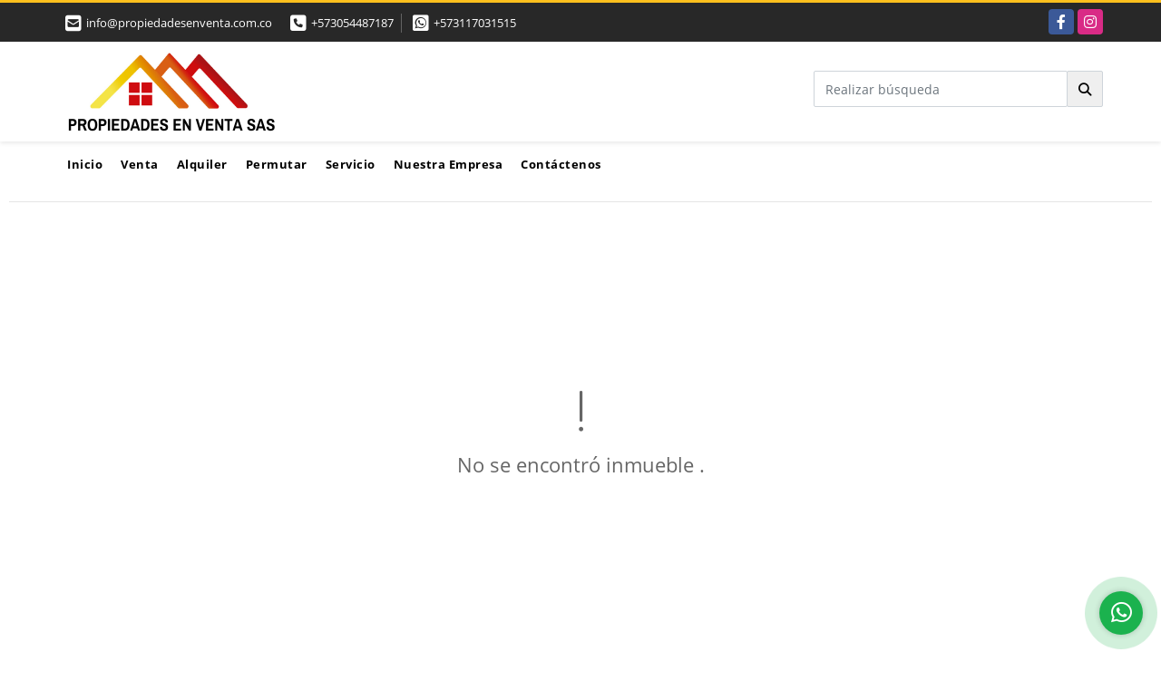

--- FILE ---
content_type: text/html; charset=UTF-8
request_url: https://propiedadesenventa.com.co/casa-campestre-venta-el-salado-envigado/5358818
body_size: 10140
content:
<!DOCTYPE html>
<html lang="es">
    <head>
        <meta charset="utf-8">
        <meta name="viewport" content="width=device-width, initial-scale=1.0, user-scalable=no">
        <meta name="author" content="Wasi.co">
        <meta name="description" content="Casa con &amp;aacute;rea de 350 m2 construidos y 1.790 m2 de terreno, cuenta en su interior con 5 alcobas, 5 closets, 3 Vestier,&amp;nbsp;6 ba&amp;ntilde;os, cocina abiert">
        <meta name="Keywords" content="Propiedades en Colombia Antioquia El Retiro, casas, apartamentos, lotes y fincas para la venta y alquiler en Colombia Antioquia El Retiro">
        <meta name="Language" content="Spanish">
        <meta name="Designer" content="www.wasi.co">
        <meta name="distribution" content="Global">
        <meta name="Robots" content="INDEX,FOLLOW">
        <meta name="csrf-token" content="Bck0M3irbNOA5FxIuGnx2qL2kqnCti1nd0LEJmKe">

        <title>Casa Campestre Sector el Salado en Envigado - $2.735.000.000 COP</title>

        <!-- og tags -->
        <meta property="og:description" content="Casa con &amp;aacute;rea de 350 m2 construidos y 1.790 m2 de terreno, cuenta en su interior con 5 alcobas, 5 closets, 3 Vestier,&amp;nbsp;6 ba&amp;ntilde;os, cocina abiert" />
        <meta property="og:title" content="Casa Campestre Sector el Salado en Envigado - $2.735.000.000 COP" />
        <meta property="og:type" content="website" />
        <meta property="og:url" content="https://propiedadesenventa.com.co/casa-campestre-venta-el-salado-envigado/5358818" />
        <meta property="og:image" content="https://images.wasi.co/inmuebles/b253063420220715021036.jpeg" />
        <meta property="og:image:width" content="300" />
        <meta property="og:image:height" content="225" />
        <meta property="og:site_name" content="propiedadesenventa.com.co" />

        <!-- og tags google+ -->
        <meta itemprop="description" content="Casa con &amp;aacute;rea de 350 m2 construidos y 1.790 m2 de terreno, cuenta en su interior con 5 alcobas, 5 closets, 3 Vestier,&amp;nbsp;6 ba&amp;ntilde;os, cocina abiert">

        <!-- og tags twitter-->
        <meta name="twitter:card" value="Casa con &amp;aacute;rea de 350 m2 construidos y 1.790 m2 de terreno, cuenta en su interior con 5 alcobas, 5 closets, 3 Vestier,&amp;nbsp;6 ba&amp;ntilde;os, cocina abiert">

                    <link href="https://images.wasi.co/inmuebles/b253063420220715021036.jpeg" rel="image_src"/>
        
        <link rel="shortcut icon" href="https://images.wasi.co/empresas/f20190105035640.png" />
        <!-- ------------ Main Style ------------ -->
                    <link href="https://propiedadesenventa.com.co/css/v1/pro10/style.min.css?v11769230147" async rel="stylesheet" type="text/css"/>
            <link href="https://propiedadesenventa.com.co/css/v1/pro10/fonts.min.css?v11769230147" async rel="stylesheet" type="text/css"/>
                                          <link href="https://propiedadesenventa.com.co/css/v1/pro10/skins/amarillo.min.css?v11769230147" async rel="stylesheet" type="text/css"/>
                                          <!--skin colors-->
        <!--<link href="css/skin/{color}.min.css" rel="stylesheet" type="text/css"/>-->
        <!--<link rel="stylesheet" href="https://cdn.jsdelivr.net/npm/bootstrap-select@1.14.0-beta3/dist/css/bootstrap-select.min.css">-->

                                        <script src="https://www.google.com/recaptcha/api.js?hl=es" async defer></script>
    </head>
    <body>
            <section id="topBar">
    <div class="container-fluid">
        <div class="area-bar auto_margin">
            <div class="row">
                <div class="col-md-7 hi">
                    <div class="contact_info">
                        <ul>
                            <a href="mailto:&#105;&#110;&#102;&#111;&#64;&#112;&#114;&#111;&#112;&#105;&#101;&#100;&#97;&#100;&#101;&#115;&#101;&#110;&#118;&#101;&#110;&#116;&#97;&#46;&#99;&#111;&#109;&#46;&#99;&#111;" class="notranslate"><li class="mail"><i class="fas fa-envelope-square" aria-hidden="true"></i> <span>&#105;&#110;&#102;&#111;&#64;&#112;&#114;&#111;&#112;&#105;&#101;&#100;&#97;&#100;&#101;&#115;&#101;&#110;&#118;&#101;&#110;&#116;&#97;&#46;&#99;&#111;&#109;&#46;&#99;&#111;</span></li></a>
                                                            <li class="phone"><i class="fas fa-phone-square" aria-hidden="true"></i> <span><a href="tel:+573054487187">+573054487187</a></span></li>
                                                                                        <li class="phone"><i class="fab fa-whatsapp-square" aria-hidden="true"></i> <span><a href="tel:+573117031515">+573117031515</a></span></li>
                                                    </ul>
                    </div>
                </div>
                <div class="col-md-5 align-self-center text-right" >
                    <div class="global-social">
                        <div class="google_lang" >
                            <div id="google_translate_element"></div>
                        </div>
                        <div class="areasRedes">
                            <ul class="follow">
                                                                    <li><a href="https://www.facebook.com/propiedadesenventasas/" target="_blank" data-follow="facebook" title="facebook"><span>Facebook</span></a></li>
                                                                                                                                    <li><a href="https://www.instagram.com/propenventa/" target="_blank" data-follow="instagram" title="instagram"><span>Instagram</span></a></li>
                                                                                                                                                            </ul>
                        </div>
                    </div>
                </div>
            </div>
        </div>
    </div>
</section>

    <header>
    <div class="container-fluid">
        <div class="area-header auto_margin">
            <div class="row">
                <div class="col-lg-2 col-md-3">
                    <div class="logo">
                        <a href="https://propiedadesenventa.com.co"><img src="https://images.wasi.co/empresas/b20200211100150.png"  data-2x="https://images.wasi.co/empresas/2xb20200211100150.png" onerror="this.src='https://images.wasi.co/empresas/b20200211100150.png'" width="250" class="img-retina center-block" title="Logo empresa" alt="propiedades en venta sas"></a>
                    </div>
                </div>
                <div class="align-self-center text-right col-lg-10 col-md-9">
                    <div class=" hidden-md-down" style="display: inline-block">
                        <form method="GET" action="https://propiedadesenventa.com.co/s" accept-charset="UTF-8" onSubmit="$(&#039;button[type=&quot;submit&quot;]&#039;).attr(&quot;disabled&quot;,&quot;disabled&quot;);">
                        <table cellpadding="0" cellspacing="0" border="0">
                            <tbody>
                            <tr>
                                <td style="min-width: 280px;"><input type="text" class="form-control" aria-label="" placeholder="Realizar búsqueda" value="" name="match"></td>
                                <td><button class="btn btn-search" type="submit"><i class="fa fa-search"></i></button></td>
                            </tr>
                            </tbody>
                        </table>
                        </form>
                    </div>
                </div>
            </div>
        </div>
    </div>
</header>
<nav class="topMenu">
    <div class="flat-mega-menu auto_margin">
        <ul id="idrop" class="mcollapse changer">
            <li><a href="https://propiedadesenventa.com.co" >Inicio</a></li>
                                                    <li><a href="https://propiedadesenventa.com.co/s/venta">Venta</a>
                    <ul class="drop-down one-column hover-fade">
                                                                                    <li><a href="https://propiedadesenventa.com.co/s/apartaestudio/venta?id_property_type=14&amp;business_type%5B0%5D=for_sale">Apartaestudio (23)</a></li>
                                                                                                                <li><a href="https://propiedadesenventa.com.co/s/apartamento/venta?id_property_type=2&amp;business_type%5B0%5D=for_sale">Apartamento (238)</a></li>
                                                                                                                <li><a href="https://propiedadesenventa.com.co/s/bodega/venta?id_property_type=8&amp;business_type%5B0%5D=for_sale">Bodega (3)</a></li>
                                                                                                                                                                    <li><a href="https://propiedadesenventa.com.co/s/cabana/venta?id_property_type=28&amp;business_type%5B0%5D=for_sale">Cabaña (4)</a></li>
                                                                                                                                                                    <li><a href="https://propiedadesenventa.com.co/s/casa/venta?id_property_type=1&amp;business_type%5B0%5D=for_sale">Casa (81)</a></li>
                                                                                                                <li><a href="https://propiedadesenventa.com.co/s/casa-campestre/venta?id_property_type=11&amp;business_type%5B0%5D=for_sale">Casa Campestre (202)</a></li>
                                                                                                                <li><a href="https://propiedadesenventa.com.co/s/casa-de-playa/venta?id_property_type=24&amp;business_type%5B0%5D=for_sale">Casa de Playa (1)</a></li>
                                                                                                                <li><a href="https://propiedadesenventa.com.co/s/chalet/venta?id_property_type=10&amp;business_type%5B0%5D=for_sale">Chalet (1)</a></li>
                                                                                                                                                                    <li><a href="https://propiedadesenventa.com.co/s/consultorio/venta?id_property_type=15&amp;business_type%5B0%5D=for_sale">Consultorio (1)</a></li>
                                                                                                                                                                    <li><a href="https://propiedadesenventa.com.co/s/duplex/venta?id_property_type=20&amp;business_type%5B0%5D=for_sale">Dúplex (1)</a></li>
                                                                                                                <li><a href="https://propiedadesenventa.com.co/s/edificio/venta?id_property_type=16&amp;business_type%5B0%5D=for_sale">Edificio (2)</a></li>
                                                                                                                <li><a href="https://propiedadesenventa.com.co/s/finca/venta?id_property_type=7&amp;business_type%5B0%5D=for_sale">Finca (48)</a></li>
                                                                                                                <li><a href="https://propiedadesenventa.com.co/s/finca-hoteles/venta?id_property_type=13&amp;business_type%5B0%5D=for_sale">Finca - Hoteles (2)</a></li>
                                                                                                                                                                                                                        <li><a href="https://propiedadesenventa.com.co/s/hostal/venta?id_property_type=18&amp;business_type%5B0%5D=for_sale">Hostal (1)</a></li>
                                                                                                                <li><a href="https://propiedadesenventa.com.co/s/hoteles/venta?id_property_type=12&amp;business_type%5B0%5D=for_sale">Hoteles (2)</a></li>
                                                                                                                                                                    <li><a href="https://propiedadesenventa.com.co/s/local/venta?id_property_type=3&amp;business_type%5B0%5D=for_sale">Local (11)</a></li>
                                                                                                                <li><a href="https://propiedadesenventa.com.co/s/lote-terreno/venta?id_property_type=5&amp;business_type%5B0%5D=for_sale">Lote / Terreno (785)</a></li>
                                                                                                                <li><a href="https://propiedadesenventa.com.co/s/lote-comercial/venta?id_property_type=6&amp;business_type%5B0%5D=for_sale">Lote Comercial (4)</a></li>
                                                                                                                                                                                                                        <li><a href="https://propiedadesenventa.com.co/s/oficina/venta?id_property_type=4&amp;business_type%5B0%5D=for_sale">Oficina (4)</a></li>
                                                                                                                <li><a href="https://propiedadesenventa.com.co/s/penthouse/venta?id_property_type=21&amp;business_type%5B0%5D=for_sale">Penthouse (3)</a></li>
                                                                                                                                                                                                                        <li><a href="https://propiedadesenventa.com.co/s/terreno/venta?id_property_type=32&amp;business_type%5B0%5D=for_sale">Terreno (1)</a></li>
                                                                        </ul>
                </li>
                                                                <li><a href="https://propiedadesenventa.com.co/s/alquiler">Alquiler</a>
                    <ul class="drop-down one-column hover-fade">
                                                                                    <li><a href="https://propiedadesenventa.com.co/s/apartaestudio/alquiler?id_property_type=14&amp;business_type%5B0%5D=for_rent">Apartaestudio (8)</a></li>
                                                                                                                <li><a href="https://propiedadesenventa.com.co/s/apartamento/alquiler?id_property_type=2&amp;business_type%5B0%5D=for_rent">Apartamento (21)</a></li>
                                                                                                                <li><a href="https://propiedadesenventa.com.co/s/bodega/alquiler?id_property_type=8&amp;business_type%5B0%5D=for_rent">Bodega (1)</a></li>
                                                                                                                                                                    <li><a href="https://propiedadesenventa.com.co/s/cabana/alquiler?id_property_type=28&amp;business_type%5B0%5D=for_rent">Cabaña (1)</a></li>
                                                                                                                                                                    <li><a href="https://propiedadesenventa.com.co/s/casa/alquiler?id_property_type=1&amp;business_type%5B0%5D=for_rent">Casa (7)</a></li>
                                                                                                                <li><a href="https://propiedadesenventa.com.co/s/casa-campestre/alquiler?id_property_type=11&amp;business_type%5B0%5D=for_rent">Casa Campestre (24)</a></li>
                                                                                                                                                                                                                                                                                                                                                                                                                                                                                            <li><a href="https://propiedadesenventa.com.co/s/finca/alquiler?id_property_type=7&amp;business_type%5B0%5D=for_rent">Finca (1)</a></li>
                                                                                                                                                                                                                                                                                                                                                                                                                                                                                                                                                                                                                                                                                                            <li><a href="https://propiedadesenventa.com.co/s/oficina/alquiler?id_property_type=4&amp;business_type%5B0%5D=for_rent">Oficina (1)</a></li>
                                                                                                                                                                                                                                                                                        </ul>
                </li>
                                                                <li><a href="https://propiedadesenventa.com.co/s/permutar">Permutar</a>
                    <ul class="drop-down one-column hover-fade">
                                                                                                                                                                                                                                                                                                                                                                                                                                                                <li><a href="https://propiedadesenventa.com.co/s/casa-campestre/permutar?id_property_type=11&amp;business_type%5B0%5D=for_transfer">Casa Campestre (1)</a></li>
                                                                                                                                                                                                                                                                                                                                                                                                                                                                                                                                                                                                                                                                                                                                                                                                                                                                                                                                                                                                                                                                                                                                                                                                                                                                                                                                                                        </ul>
                </li>
                                                    <li><a href="https://propiedadesenventa.com.co/main-servicios.htm" >Servicio</a></li>
                                                                                                    <li><a href="https://propiedadesenventa.com.co/main-contenido-cat-2.htm" >Nuestra Empresa</a></li>
                        <li><a href="https://propiedadesenventa.com.co/main-contactenos.htm" >Contáctenos</a></li>
        </ul>
    </div>
</nav>
<div id="mobile" style="position: relative;">
    <div class="mobile_search hidden-lg-up">
        <a href="#" class="show_hide"><i class="fas fa-search"></i></a>
    </div>
</div>

<!--mobile search-->
<div class="slidingSearch">
    <form method="GET" action="https://propiedadesenventa.com.co/s" accept-charset="UTF-8" onSubmit="$(&#039;input[type=&quot;submit&quot;]&#039;).attr(&quot;disabled&quot;,&quot;disabled&quot;);" class="full-width">
    <div class="input-group">
        <input type="text" class="form-control" aria-label="" placeholder="Realizar búsqueda" value="" name="match">
        <div class="input-group-append">
            <input class="btn input-group-text" type="submit" value="Buscar">
        </div>
    </div>
    </form>
</div>
<!--end -->

                <div class="col-12" id="app">
            <hr>
        </div>
        <section>
            <div class="area-content ">
                <!-- mensage-->
                <div class="msg_empty">
                    <div class="text">
                        <i class="far fa-exclamation"></i>
                        <p> No se encontró inmueble .</p>
                    </div>
                </div>
                <!-- end mensage-->
            </div>
        </section>
        <div class="col-12">
            <hr>
        </div>
        <div class="home-main auto_margin mt-4 mb-4">
            <section class="mt-5 mb-5">
    <div class="areaFeatured">
        <div class="head">
            <h2>
                                                                                                                        INMUEBLES <STRONG>DESTACADOS</STRONG>
                                        
            <div class="tt-sqr"><span class="square"></span></div>
        </div>
        <p class="height_10"></p>
            <div class="areaDestacados">
                <div class="list_Propiedades">
                    <div class="owl-proyectos owl-carousel owl-theme">
                                                    <div class="item">
    <figure>
                <a href="https://propiedadesenventa.com.co/casa-campestre-venta-la-fe-el-retiro/4784978" class="fill">
            <img src="https://image.wasi.co/[base64]" onerror="this.src='https://image.wasi.co/[base64]';" class="fill-box img-fluid" alt="hermosa casa sector fizebat">
        </a>
    </figure>
    <div class="body">
        <p class="tipo">CASA CAMPESTRE | VENTA</p>
        <div class="title">
            <h2><a class="t8-ellipsis" href="https://propiedadesenventa.com.co/casa-campestre-venta-la-fe-el-retiro/4784978">HERMOSA CASA   SECTOR  FIZEBAT </a></h2>
        </div>
        <p class="ubicacion">El Retiro, Antioquia</p>
    </div>
    <hr>
    <div class="foot">
        <div class="td"><i class="fal fa-bed"></i> <span class="num">3 Alcoba  </span></div>
                    <div class="td"><i class="fal fa-car"></i> <span class="num">3 Garaje </span></div>
                <div class="td"><i class="fal fa-shower"></i> <span class="num">3 Baño(s) </span></div>
    </div>
    <hr>
                <div class="areaPrecio_2">
            <p >$7.000.000.000 <strong>COP | Venta</strong></p>
            <p >$30.000.000 <strong>COP | Alquiler</strong></p>
        </div>
    </div>
                                                    <div class="item">
    <figure>
                <a href="https://propiedadesenventa.com.co/casa-campestre-venta-vereda-los-papayos-olaya/9731363" class="fill">
            <img src="https://image.wasi.co/[base64]" onerror="this.src='https://image.wasi.co/[base64]';" class="fill-box img-fluid" alt="casa campestre en venta yo arriendo vereda los papayos olaya">
        </a>
    </figure>
    <div class="body">
        <p class="tipo">CASA CAMPESTRE | VENTA</p>
        <div class="title">
            <h2><a class="t8-ellipsis" href="https://propiedadesenventa.com.co/casa-campestre-venta-vereda-los-papayos-olaya/9731363">CASA CAMPESTRE EN VENTA Y/O ARRIENDO, VEREDA LOS PAPAYOS , OLAYA </a></h2>
        </div>
        <p class="ubicacion">Olaya, Antioquia</p>
    </div>
    <hr>
    <div class="foot">
        <div class="td"><i class="fal fa-bed"></i> <span class="num">4 Alcoba  </span></div>
                <div class="td"><i class="fal fa-shower"></i> <span class="num">4 Baño(s) </span></div>
    </div>
    <hr>
                <div class="areaPrecio_2">
            <p >$850.000.000 <strong>COP | Venta</strong></p>
            <p >$3.200.000 <strong>COP | Alquiler</strong></p>
        </div>
    </div>
                                                    <div class="item">
    <figure>
                <a href="https://propiedadesenventa.com.co/apartamento-venta-sabaneta/9709906" class="fill">
            <img src="https://image.wasi.co/[base64]" onerror="this.src='https://image.wasi.co/[base64]';" class="fill-box img-fluid" alt="apartamento en venta sector prados de sabaneta sabaneta">
        </a>
    </figure>
    <div class="body">
        <p class="tipo">APARTAMENTO | VENTA</p>
        <div class="title">
            <h2><a class="t8-ellipsis" href="https://propiedadesenventa.com.co/apartamento-venta-sabaneta/9709906">APARTAMENTO EN VENTA, SECTOR PRADOS DE SABANETA, SABANETA</a></h2>
        </div>
        <p class="ubicacion">Sabaneta, Antioquia</p>
    </div>
    <hr>
    <div class="foot">
        <div class="td"><i class="fal fa-bed"></i> <span class="num">3 Alcoba  </span></div>
                    <div class="td"><i class="fal fa-car"></i> <span class="num">1 Garaje </span></div>
                <div class="td"><i class="fal fa-shower"></i> <span class="num">2 Baño(s) </span></div>
    </div>
    <hr>
                            <div class="areaPrecio">
                <p class="precio">$555.000.000 <small>COP</small></p>
            </div>
                    </div>
                                                    <div class="item">
    <figure>
                <a href="https://propiedadesenventa.com.co/local-venta-la-fe-el-retiro/9726829" class="fill">
            <img src="https://image.wasi.co/[base64]" onerror="this.src='https://image.wasi.co/[base64]';" class="fill-box img-fluid" alt="local comercial en venta en centro comercial la fe el retiro">
        </a>
    </figure>
    <div class="body">
        <p class="tipo">LOCAL | VENTA</p>
        <div class="title">
            <h2><a class="t8-ellipsis" href="https://propiedadesenventa.com.co/local-venta-la-fe-el-retiro/9726829">LOCAL COMERCIAL EN VENTA, EN CENTRO COMERCIAL, LA FE, EL RETIRO </a></h2>
        </div>
        <p class="ubicacion">El Retiro, Antioquia</p>
    </div>
    <hr>
    <div class="foot">
        <div class="td"><i class="fal fa-bed"></i> <span class="num">0 Alcoba  </span></div>
                <div class="td"><i class="fal fa-shower"></i> <span class="num">0 Baño(s) </span></div>
    </div>
    <hr>
                            <div class="areaPrecio">
                <p class="precio">$370.000.000 <small>COP</small></p>
            </div>
                    </div>
                                                    <div class="item">
    <figure>
                <a href="https://propiedadesenventa.com.co/local-venta-la-fe-el-retiro/7394147" class="fill">
            <img src="https://image.wasi.co/[base64]" onerror="this.src='https://image.wasi.co/[base64]';" class="fill-box img-fluid" alt="local comercial en venta sector la fe el retiro">
        </a>
    </figure>
    <div class="body">
        <p class="tipo">LOCAL | VENTA</p>
        <div class="title">
            <h2><a class="t8-ellipsis" href="https://propiedadesenventa.com.co/local-venta-la-fe-el-retiro/7394147">LOCAL COMERCIAL EN VENTA, SECTOR LA FE, EL RETIRO</a></h2>
        </div>
        <p class="ubicacion">El Retiro, Antioquia</p>
    </div>
    <hr>
    <div class="foot">
        <div class="td"><i class="fal fa-bed"></i> <span class="num">0 Alcoba  </span></div>
                <div class="td"><i class="fal fa-shower"></i> <span class="num">1 Baño(s) </span></div>
    </div>
    <hr>
                            <div class="areaPrecio">
                <p class="precio">$850.000.000 <small>COP</small></p>
            </div>
                    </div>
                                                    <div class="item">
    <figure>
                <a href="https://propiedadesenventa.com.co/lote-terreno-venta-rancherias-rionegro/9734370" class="fill">
            <img src="https://image.wasi.co/[base64]" onerror="this.src='https://image.wasi.co/[base64]';" class="fill-box img-fluid" alt="lote en venta en sajonia rionegro entorno natural">
        </a>
    </figure>
    <div class="body">
        <p class="tipo">LOTE / TERRENO | VENTA</p>
        <div class="title">
            <h2><a class="t8-ellipsis" href="https://propiedadesenventa.com.co/lote-terreno-venta-rancherias-rionegro/9734370">LOTE EN VENTA EN SAJONIA, RIONEGRO – ENTORNO NATURAL</a></h2>
        </div>
        <p class="ubicacion">Rionegro, Antioquia</p>
    </div>
    <hr>
    <div class="foot">
        <div class="td"><i class="fal fa-bed"></i> <span class="num">0 Alcoba  </span></div>
                <div class="td"><i class="fal fa-shower"></i> <span class="num">0 Baño(s) </span></div>
    </div>
    <hr>
                            <div class="areaPrecio">
                <p class="precio">$950.000.000 <small>COP</small></p>
            </div>
                    </div>
                                                    <div class="item">
    <figure>
                <a href="https://propiedadesenventa.com.co/casa-campestre-venta-sajonia-rionegro/9727129" class="fill">
            <img src="https://image.wasi.co/[base64]" onerror="this.src='https://image.wasi.co/[base64]';" class="fill-box img-fluid" alt="casa campestre en venta yo arriendo sector sajonia rionegro">
        </a>
    </figure>
    <div class="body">
        <p class="tipo">CASA CAMPESTRE | VENTA</p>
        <div class="title">
            <h2><a class="t8-ellipsis" href="https://propiedadesenventa.com.co/casa-campestre-venta-sajonia-rionegro/9727129">CASA CAMPESTRE EN VENTA Y/O ARRIENDO, SECTOR SAJONIA, RIONEGRO </a></h2>
        </div>
        <p class="ubicacion">Rionegro, Antioquia</p>
    </div>
    <hr>
    <div class="foot">
        <div class="td"><i class="fal fa-bed"></i> <span class="num">4 Alcoba  </span></div>
                    <div class="td"><i class="fal fa-car"></i> <span class="num">3 Garaje </span></div>
                <div class="td"><i class="fal fa-shower"></i> <span class="num">4 Baño(s) </span></div>
    </div>
    <hr>
                <div class="areaPrecio_2">
            <p >$2.950.000.000 <strong>COP | Venta</strong></p>
            <p >$16.000.000 <strong>COP | Alquiler</strong></p>
        </div>
    </div>
                                                    <div class="item">
    <figure>
                <a href="https://propiedadesenventa.com.co/casa-campestre-alquiler-la-convencion-vivero-rendon-rionegro/9734493" class="fill">
            <img src="https://image.wasi.co/[base64]" onerror="this.src='https://image.wasi.co/[base64]';" class="fill-box img-fluid" alt="casa campestre en arriendo sector la convencion rionegro">
        </a>
    </figure>
    <div class="body">
        <p class="tipo">CASA CAMPESTRE | ALQUILER</p>
        <div class="title">
            <h2><a class="t8-ellipsis" href="https://propiedadesenventa.com.co/casa-campestre-alquiler-la-convencion-vivero-rendon-rionegro/9734493">CASA CAMPESTRE EN ARRIENDO, SECTOR LA CONVENCION, RIONEGRO</a></h2>
        </div>
        <p class="ubicacion">Rionegro, Antioquia</p>
    </div>
    <hr>
    <div class="foot">
        <div class="td"><i class="fal fa-bed"></i> <span class="num">3 Alcoba  </span></div>
                <div class="td"><i class="fal fa-shower"></i> <span class="num">4 Baño(s) </span></div>
    </div>
    <hr>
                                    <div class="areaPrecio">
                <p class="precio">$9.500.000 <small>COP</small></p>
            </div>
            </div>
                                                    <div class="item">
    <figure>
                <a href="https://propiedadesenventa.com.co/apartamento-venta-barro-blanco-rionegro/9734551" class="fill">
            <img src="https://image.wasi.co/[base64]" onerror="this.src='https://image.wasi.co/[base64]';" class="fill-box img-fluid" alt="apartamento en venta sector barro blanco rionegro">
        </a>
    </figure>
    <div class="body">
        <p class="tipo">APARTAMENTO | VENTA</p>
        <div class="title">
            <h2><a class="t8-ellipsis" href="https://propiedadesenventa.com.co/apartamento-venta-barro-blanco-rionegro/9734551">APARTAMENTO EN VENTA SECTOR BARRO BLANCO, RIONEGRO </a></h2>
        </div>
        <p class="ubicacion">Rionegro, Antioquia</p>
    </div>
    <hr>
    <div class="foot">
        <div class="td"><i class="fal fa-bed"></i> <span class="num">2 Alcoba  </span></div>
                    <div class="td"><i class="fal fa-car"></i> <span class="num">1 Garaje </span></div>
                <div class="td"><i class="fal fa-shower"></i> <span class="num">2 Baño(s) </span></div>
    </div>
    <hr>
                            <div class="areaPrecio">
                <p class="precio">$590.000.000 <small>COP</small></p>
            </div>
                    </div>
                                                    <div class="item">
    <figure>
                <a href="https://propiedadesenventa.com.co/casa-campestre-venta-puente-iglesias-fredonia/9737474" class="fill">
            <img src="https://image.wasi.co/[base64]" onerror="this.src='https://image.wasi.co/[base64]';" class="fill-box img-fluid" alt="casa campestre en venta sector mirador el calvario fredonia">
        </a>
    </figure>
    <div class="body">
        <p class="tipo">CASA CAMPESTRE | VENTA</p>
        <div class="title">
            <h2><a class="t8-ellipsis" href="https://propiedadesenventa.com.co/casa-campestre-venta-puente-iglesias-fredonia/9737474">CASA CAMPESTRE EN VENTA, SECTOR MIRADOR EL CALVARIO, FREDONIA </a></h2>
        </div>
        <p class="ubicacion">Fredonia, Antioquia</p>
    </div>
    <hr>
    <div class="foot">
        <div class="td"><i class="fal fa-bed"></i> <span class="num">3 Alcoba  </span></div>
                <div class="td"><i class="fal fa-shower"></i> <span class="num">2 Baño(s) </span></div>
    </div>
    <hr>
                            <div class="areaPrecio">
                <p class="precio">$550.000.000 <small>COP</small></p>
            </div>
                    </div>
                                                    <div class="item">
    <figure>
                <a href="https://propiedadesenventa.com.co/apartamento-venta-la-america-medellin/9729638" class="fill">
            <img src="https://image.wasi.co/[base64]" onerror="this.src='https://image.wasi.co/[base64]';" class="fill-box img-fluid" alt="apartamento en zona de alta valorizacion en la america medellin">
        </a>
    </figure>
    <div class="body">
        <p class="tipo">APARTAMENTO | VENTA</p>
        <div class="title">
            <h2><a class="t8-ellipsis" href="https://propiedadesenventa.com.co/apartamento-venta-la-america-medellin/9729638">APARTAMENTO EN ZONA DE ALTA VALORIZACIÓN EN LA AMÉRICA, MEDELLÍN </a></h2>
        </div>
        <p class="ubicacion">Medellín, Antioquia</p>
    </div>
    <hr>
    <div class="foot">
        <div class="td"><i class="fal fa-bed"></i> <span class="num">3 Alcoba  </span></div>
                    <div class="td"><i class="fal fa-car"></i> <span class="num">1 Garaje </span></div>
                <div class="td"><i class="fal fa-shower"></i> <span class="num">2 Baño(s) </span></div>
    </div>
    <hr>
                            <div class="areaPrecio">
                <p class="precio">$560.000.000 <small>COP</small></p>
            </div>
                    </div>
                                                    <div class="item">
    <figure>
                <a href="https://propiedadesenventa.com.co/lote-terreno-venta-pantanillo-el-retiro/8527820" class="fill">
            <img src="https://image.wasi.co/[base64]" onerror="this.src='https://image.wasi.co/[base64]';" class="fill-box img-fluid" alt="lote en venta independiente sector pantanillo el retiro">
        </a>
    </figure>
    <div class="body">
        <p class="tipo">LOTE / TERRENO | VENTA</p>
        <div class="title">
            <h2><a class="t8-ellipsis" href="https://propiedadesenventa.com.co/lote-terreno-venta-pantanillo-el-retiro/8527820">LOTE EN VENTA INDEPENDIENTE, SECTOR PANTANILLO, EL RETIRO </a></h2>
        </div>
        <p class="ubicacion">El Retiro, Antioquia</p>
    </div>
    <hr>
    <div class="foot">
        <div class="td"><i class="fal fa-bed"></i> <span class="num">0 Alcoba  </span></div>
                <div class="td"><i class="fal fa-shower"></i> <span class="num">0 Baño(s) </span></div>
    </div>
    <hr>
                            <div class="areaPrecio">
                <p class="precio">$1.850.000.000 <small>COP</small></p>
            </div>
                    </div>
                                                    <div class="item">
    <figure>
                <a href="https://propiedadesenventa.com.co/local-venta-la-fe-el-retiro/8979475" class="fill">
            <img src="https://image.wasi.co/[base64]" onerror="this.src='https://image.wasi.co/[base64]';" class="fill-box img-fluid" alt="local comercial en venta sector la fe el retiro">
        </a>
    </figure>
    <div class="body">
        <p class="tipo">LOCAL | VENTA</p>
        <div class="title">
            <h2><a class="t8-ellipsis" href="https://propiedadesenventa.com.co/local-venta-la-fe-el-retiro/8979475">LOCAL COMERCIAL EN VENTA, SECTOR LA FE, EL RETIRO </a></h2>
        </div>
        <p class="ubicacion">El Retiro, Antioquia</p>
    </div>
    <hr>
    <div class="foot">
        <div class="td"><i class="fal fa-bed"></i> <span class="num">0 Alcoba  </span></div>
                <div class="td"><i class="fal fa-shower"></i> <span class="num">1 Baño(s) </span></div>
    </div>
    <hr>
                            <div class="areaPrecio">
                <p class="precio">$570.000.000 <small>COP</small></p>
            </div>
                    </div>
                                                    <div class="item">
    <figure>
                <a href="https://propiedadesenventa.com.co/casa-campestre-venta-santa-fe-de-antioquia/9733859" class="fill">
            <img src="https://image.wasi.co/[base64]" onerror="this.src='https://image.wasi.co/[base64]';" class="fill-box img-fluid" alt="casa campestre en venta sector la estancia santa fe de antioquia">
        </a>
    </figure>
    <div class="body">
        <p class="tipo">CASA CAMPESTRE | VENTA</p>
        <div class="title">
            <h2><a class="t8-ellipsis" href="https://propiedadesenventa.com.co/casa-campestre-venta-santa-fe-de-antioquia/9733859">CASA CAMPESTRE EN VENTA, SECTOR LA ESTANCIA, SANTA FE DE ANTIOQUIA </a></h2>
        </div>
        <p class="ubicacion">Santa Fe de Antioquia, Antioquia</p>
    </div>
    <hr>
    <div class="foot">
        <div class="td"><i class="fal fa-bed"></i> <span class="num">4 Alcoba  </span></div>
                    <div class="td"><i class="fal fa-car"></i> <span class="num">3 Garaje </span></div>
                <div class="td"><i class="fal fa-shower"></i> <span class="num">3 Baño(s) </span></div>
    </div>
    <hr>
                            <div class="areaPrecio">
                <p class="precio">$890.000.000 <small>COP</small></p>
            </div>
                    </div>
                                                    <div class="item">
    <figure>
                <a href="https://propiedadesenventa.com.co/apartamento-venta-barro-blanco-rionegro/9645624" class="fill">
            <img src="https://image.wasi.co/[base64]" onerror="this.src='https://image.wasi.co/[base64]';" class="fill-box img-fluid" alt="apartamentoen venta sector barro blanco rionegro">
        </a>
    </figure>
    <div class="body">
        <p class="tipo">APARTAMENTO | VENTA</p>
        <div class="title">
            <h2><a class="t8-ellipsis" href="https://propiedadesenventa.com.co/apartamento-venta-barro-blanco-rionegro/9645624">APARTAMENTOEN VENTA, SECTOR BARRO BLANCO, RIONEGRO </a></h2>
        </div>
        <p class="ubicacion">Rionegro, Antioquia</p>
    </div>
    <hr>
    <div class="foot">
        <div class="td"><i class="fal fa-bed"></i> <span class="num">2 Alcoba  </span></div>
                <div class="td"><i class="fal fa-shower"></i> <span class="num">2 Baño(s) </span></div>
    </div>
    <hr>
                            <div class="areaPrecio">
                <p class="precio">$550.000.000 <small>COP</small></p>
            </div>
                    </div>
                                                    <div class="item">
    <figure>
                <a href="https://propiedadesenventa.com.co/apartamento-alquiler-belen-la-gloria-medellin/7786781" class="fill">
            <img src="https://image.wasi.co/[base64]" onerror="this.src='https://image.wasi.co/[base64]';" class="fill-box img-fluid" alt="apartamento en alquiler sector belen la gloria medellin">
        </a>
    </figure>
    <div class="body">
        <p class="tipo">APARTAMENTO | ALQUILER</p>
        <div class="title">
            <h2><a class="t8-ellipsis" href="https://propiedadesenventa.com.co/apartamento-alquiler-belen-la-gloria-medellin/7786781">APARTAMENTO EN ALQUILER , SECTOR BELEN LA GLORIA, MEDELLÍN</a></h2>
        </div>
        <p class="ubicacion">Medellín, Antioquia</p>
    </div>
    <hr>
    <div class="foot">
        <div class="td"><i class="fal fa-bed"></i> <span class="num">1 Alcoba  </span></div>
                <div class="td"><i class="fal fa-shower"></i> <span class="num">1 Baño(s) </span></div>
    </div>
    <hr>
                                    <div class="areaPrecio">
                <p class="precio">$1.280.000 <small>COP</small></p>
            </div>
            </div>
                                                    <div class="item">
    <figure>
                <a href="https://propiedadesenventa.com.co/apartamento-venta-ciudad-del-rio-medellin/9719434" class="fill">
            <img src="https://image.wasi.co/[base64]" onerror="this.src='https://image.wasi.co/[base64]';" class="fill-box img-fluid" alt="apartamento en venta para estrenar sector ciudad del rio medellin">
        </a>
    </figure>
    <div class="body">
        <p class="tipo">APARTAMENTO | VENTA</p>
        <div class="title">
            <h2><a class="t8-ellipsis" href="https://propiedadesenventa.com.co/apartamento-venta-ciudad-del-rio-medellin/9719434">APARTAMENTO EN VENTA PARA ESTRENAR, SECTOR CIUDAD DEL RIO, MEDELLÍN </a></h2>
        </div>
        <p class="ubicacion">Medellín, Antioquia</p>
    </div>
    <hr>
    <div class="foot">
        <div class="td"><i class="fal fa-bed"></i> <span class="num">2 Alcoba  </span></div>
                    <div class="td"><i class="fal fa-car"></i> <span class="num">1 Garaje </span></div>
                <div class="td"><i class="fal fa-shower"></i> <span class="num">3 Baño(s) </span></div>
    </div>
    <hr>
                            <div class="areaPrecio">
                <p class="precio">$870.000.000 <small>COP</small></p>
            </div>
                    </div>
                                                    <div class="item">
    <figure>
                <a href="https://propiedadesenventa.com.co/casa-campestre-venta-el-retiro-san-jeronimo/9731726" class="fill">
            <img src="https://image.wasi.co/[base64]" onerror="this.src='https://image.wasi.co/[base64]';" class="fill-box img-fluid" alt="casa campestre en venta yo arriendo el rincon san jeronimo">
        </a>
    </figure>
    <div class="body">
        <p class="tipo">CASA CAMPESTRE | VENTA</p>
        <div class="title">
            <h2><a class="t8-ellipsis" href="https://propiedadesenventa.com.co/casa-campestre-venta-el-retiro-san-jeronimo/9731726">CASA CAMPESTRE EN VENTA Y/O ARRIENDO, EL RINCÓN, SAN JERÓNIMO </a></h2>
        </div>
        <p class="ubicacion">San Jerónimo, Antioquia</p>
    </div>
    <hr>
    <div class="foot">
        <div class="td"><i class="fal fa-bed"></i> <span class="num">3 Alcoba  </span></div>
                    <div class="td"><i class="fal fa-car"></i> <span class="num">1 Garaje </span></div>
                <div class="td"><i class="fal fa-shower"></i> <span class="num">3 Baño(s) </span></div>
    </div>
    <hr>
                <div class="areaPrecio_2">
            <p >$950.000.000 <strong>COP | Venta</strong></p>
            <p >$4.000.000 <strong>COP | Alquiler</strong></p>
        </div>
    </div>
                                                    <div class="item">
    <figure>
                <a href="https://propiedadesenventa.com.co/casa-campestre-venta-la-enea-san-vicente/9717409" class="fill">
            <img src="https://image.wasi.co/[base64]" onerror="this.src='https://image.wasi.co/[base64]';" class="fill-box img-fluid" alt="casa campestre en venta vereda la enea san vicente">
        </a>
    </figure>
    <div class="body">
        <p class="tipo">CASA CAMPESTRE | VENTA</p>
        <div class="title">
            <h2><a class="t8-ellipsis" href="https://propiedadesenventa.com.co/casa-campestre-venta-la-enea-san-vicente/9717409">CASA CAMPESTRE EN VENTA, VEREDA LA ENEA, SAN VICENTE </a></h2>
        </div>
        <p class="ubicacion">San Vicente, Antioquia</p>
    </div>
    <hr>
    <div class="foot">
        <div class="td"><i class="fal fa-bed"></i> <span class="num">3 Alcoba  </span></div>
                    <div class="td"><i class="fal fa-car"></i> <span class="num">2 Garaje </span></div>
                <div class="td"><i class="fal fa-shower"></i> <span class="num">3 Baño(s) </span></div>
    </div>
    <hr>
                            <div class="areaPrecio">
                <p class="precio">$730.000.000 <small>COP</small></p>
            </div>
                    </div>
                                                    <div class="item">
    <figure>
                <a href="https://propiedadesenventa.com.co/casa-campestre-venta-san-vicente/9717557" class="fill">
            <img src="https://image.wasi.co/[base64]" onerror="this.src='https://image.wasi.co/[base64]';" class="fill-box img-fluid" alt="casa campestre en venta vereda la enea san vicente ferrer">
        </a>
    </figure>
    <div class="body">
        <p class="tipo">CASA CAMPESTRE | VENTA</p>
        <div class="title">
            <h2><a class="t8-ellipsis" href="https://propiedadesenventa.com.co/casa-campestre-venta-san-vicente/9717557">CASA CAMPESTRE EN VENTA – VEREDA LA ENEA, SAN VICENTE FERRER</a></h2>
        </div>
        <p class="ubicacion">San Vicente, Antioquia</p>
    </div>
    <hr>
    <div class="foot">
        <div class="td"><i class="fal fa-bed"></i> <span class="num">3 Alcoba  </span></div>
                    <div class="td"><i class="fal fa-car"></i> <span class="num">1 Garaje </span></div>
                <div class="td"><i class="fal fa-shower"></i> <span class="num">3 Baño(s) </span></div>
    </div>
    <hr>
                            <div class="areaPrecio">
                <p class="precio">$730.000.000 <small>COP</small></p>
            </div>
                    </div>
                                            </div>
                </div>
            </div>
    </div>
</section>
        </div>
    
    <footer class="pd-50" id="footer_app">
    <div class="container-fluid">
        <div class="areaFooter auto_margin">
            <div class="row">
                                <div class="col-lg-4">
                    <div class="content">
                                                    <h4>QUIÉNES SOMOS</h4>
                            <p>Somos una PROPTECH y buscamos crear experiencias memorables en nuestros clientes a través de la intermediación inmobiliaria, estamos cimentados en tres grandes pilares la Tecnología, el Conocimiento y la felicidad de nuestros asesores inmobiliarios, con lo cual logramos experiencias memorables. </p>
                                                                            <p class="height_5"></p>
                            <div class="fb-page" data-href="https://www.facebook.com/propiedadesenventasas//" data-tabs="timeline" data-height="70" data-small-header="true" data-adapt-container-width="true" data-hide-cover="false" data-show-facepile="true"><blockquote cite="https://www.facebook.com/propiedadesenventasas/" class="fb-xfbml-parse-ignore"><a href="https://www.facebook.com/propiedadesenventasas//"></a></blockquote></div>
                                            </div>
                </div>
                                <div class="col-lg-3">
                    <div class="content">
                        <h4>UBICACIÓN Y CONTACTO</h4>
                        <address>
                            <strong>UBICACIÓN</strong> <br>
                            Mall La Fe local #10 El Retiro<br>
                            <b>El Retiro - Antioquia - Colombia</b>
                        </address>
                                                    <p>
                                <strong>MÓVIL</strong> <br>
                                <a href="tel:+573117031515">+573117031515</a>
                            </p>
                                                                            <p>
                                <strong>TELÉFONO</strong> <br>
                                <a href="tel:+573054487187">+573054487187</a>
                            </p>
                                                                        <p class="overflow">
                            <strong>EMAIL</strong> <br>
                            <a href="mailto:info@propiedadesenventa.com.co" class="notranslate">info@propiedadesenventa.com.co</a>
                        </p>
                                                                            <ul class="follow">
                                                                    <li><a href="https://www.facebook.com/propiedadesenventasas/" target="_blank" data-follow="facebook" title="facebook"><span>Facebook</span></a></li>
                                                                                                                                    <li><a href="https://www.instagram.com/propenventa/" target="_blank" data-follow="instagram" title="instagram"><span>Instagram</span></a></li>
                                                                                                                                                            </ul>
                                            </div>
                </div>
                <div class="col-lg-2">
                    <div class="content">
                        <h4>INFORMACIÓN</h4>
                        <ul class="f_links">
                            <li><a href="https://propiedadesenventa.com.co">Inicio</a></li>
                                                                                                                                                <li><a href="https://propiedadesenventa.com.co/s/venta">Venta</a>
                                                                                                                                                                            <li><a href="https://propiedadesenventa.com.co/s/alquiler">Alquiler</a>
                                                                                                                                                <li><a href="https://propiedadesenventa.com.co/main-servicios.htm">Servicio</a></li>
                                                                                                                                                                                                                                    <li><a href="https://propiedadesenventa.com.co/main-contenido-cat-2.htm">Nuestra Empresa</a></li>
                                                        <li><a href="https://propiedadesenventa.com.co/main-contactenos.htm">Contáctenos</a></li>
                            <li><a href="/main-contenido-cat-6.htm">Políticas de privacidad</a></li>
                        </ul>
                    </div>
                </div>
                                <div class="col-lg-3">
                    <div class="content">
                        <div class="Oferte">
                            <i class="fal fa-home"></i>
                            <h5>Oferte su inmueble con nosotros</h5>
                            <!-- Button trigger modal -->
                            <a href="" data-toggle="modal" data-target="#modelId" class="btn btn-dark btn-shadow waves-effect"><strong>OFERTAR</strong></a>
                        </div>
                    </div>
                </div>
                            </div>
        </div>
    </div>
            <!-- Modal -->
<div id="modal_offer">
    <div class="modal fade" id="modelId" tabindex="-1" role="dialog" aria-labelledby="modelTitleId" aria-hidden="true">
        <div class="modal-dialog modal-sm" role="document">
            <div class="modal-content modal-ofertar" style="border-radius: 3px">
                <div class="modal-header">
                    <h5 class="modal-title" id="exampleModalCenterTitle">Ofertar</h5>
                    <button type="button" class="close" data-dismiss="modal" aria-label="Close">
                        <span aria-hidden="true">&times;</span>
                    </button>

                </div>
                <form-offer-property
                        city="677"
                        country="1"
                        region="2"
                />
            </div>
        </div>
    </div>
</div>    </footer>
    <!--Whatsapp Widget-->
<div class="whatsApp_widget">
    <div class="box-chat webp">
        <div class="get-comment-close close-widget-top"><i class="far fa-times"></i></div>
        <div class="head">
            <div class="row">
                <div class="col-9">
                    <figure><img src="https://images.wasi.co/empresas/b20200211100150.png" alt="Propiedades en Venta SAS"></figure>
                    <div class="empresa">
                        <span class="tt1">Propiedades en Venta SAS</span>
                        <span class="tt2">Whatsapp</span>
                    </div>
                </div>
                <div class="col-3 text-right">
                    <i class="fab fa-whatsapp"></i>
                </div>
            </div>
        </div>
        <div class="body">
            <div class="tag-label">Hoy</div>
            <div class="welcome_text arrow_box">
                Hola, buen día. Cómo puedo ayudarle el día de hoy?
                <span id="msg-time"></span>
            </div>
            <p>&nbsp;</p>
        </div>
        <div class="foot">
            <div class="input-group">
                <textarea id="text_whatsapp" data-autoresize rows="1" class="form-control textarea_whatsapp" placeholder="Enviar mensaje"></textarea>
                <div class="input-group-append">
                    <span id="send_w" class="input-group-text" onClick="javascript: window.open('https://wa.me/573117031515?text=' + document.getElementById('text_whatsapp').value);"><i class="fas fa-paper-plane"></i></span>
                </div>
            </div>
        </div>
    </div>

    <div class="sonar-wrapper">
        <div class="sonar-emitter">
            <div class="sonar-wave"></div>
        </div>
    </div>

    <div id="get-comment-btn" class="btn-whatsapp">
        <a href="#?"> <i class="fab fa-whatsapp"></i></a>
    </div>
</div>
<!--end-->

    <section id="Bottom">
    <div class="areaBottom auto_margin">
        <div class="container-fluid">
            <div class="row">
                <div class="col-md-6 hidden-sm-down">
                    <div class="copy">
                        ©2026 <strong>propiedadesenventa.com.co</strong>, todos los derechos reservados.
                    </div>
                </div>
                                <div class="col-md-6">
                    <div class="by">
                        <span>Powered by:</span> <b>wasi.co</b>
                    </div>
                </div>
                            </div>
        </div>
    </div>
</section>
                    <script defer>
                (function(i,s,o,g,r,a,m){i['GoogleAnalyticsObject']=r;i[r]=i[r]||function(){
                    (i[r].q=i[r].q||[]).push(arguments)},i[r].l=1*new Date();a=s.createElement(o),
                    m=s.getElementsByTagName(o)[0];a.async=1;a.src=g;m.parentNode.insertBefore(a,m)
                })(window,document,'script','//www.google-analytics.com/analytics.js','ga');


                ga('create', 'UA-126694717-1', 'auto');
                ga('send', 'pageview');
            </script>
                <script>
            var lang_locale = 'es';
            window.lang_custom = {"id_empresa":25306,"lang":"es","country_iso":"co","es":{"models\/business_type":{"actions":{"sale":"Vender","transfer":"Permutar"},"rent":"Alquiler","sale":"Venta|Venta"},"models\/company":{"contact_us":"Cont\u00e1ctenos","my_company":"Nuestra Empresa"},"models\/location":{"region":{"label":"Departamento"},"city":{"label":"Ciudad"},"location":{"label":"Localidad"},"zone":{"label":"Zona \/ barrio"}},"models\/news":{"label":"Blog|Blog"},"models\/property":{"area":{"label":"\u00c1rea"},"availability":{"rented":"Alquilado"},"bedroom":"Alcoba|Alcoba","floor":"Piso","garage":"Garaje","maintenance_fee":"Valor Administraci\u00f3n","property_condition":{"used":"Usado"}},"models\/property_feature":{"id":{"4":"ApartaSuite"}},"models\/property_type":{"id":{"2":"Apartamento|Apartamento","3":"Local","5":"Lote \/ Terreno","7":"Finca","11":"Casa Campestre","14":"Apartaestudio|Apartaestudio","21":"Penthouse","25":"Piso","27":"Cortijo","29":"Isla"}},"models\/service":{"label":"Servicio|Servicio"},"models\/user":{"label":"Agente|Agente"}}};
        </script>
        <script>
            var city_label = 'Ciudad';
                                    var iso_country = 'CO';
        </script>
        <!-- Global JS -->
        <script src="https://propiedadesenventa.com.co/js/v1/pro10/global.min.js?v11769230147"></script>
                  <script src="https://propiedadesenventa.com.co/js/app.js?v11769230147"></script>
                        <!--<script src="https://cdn.jsdelivr.net/npm/bootstrap-select@1.14.0-beta3/dist/js/bootstrap-select.min.js"></script>-->
                <script src="https://propiedadesenventa.com.co/js/lazyload.min.js?v11769230147" async></script>
                <script src="https://propiedadesenventa.com.co/js/webp.js?v11769230147" async></script>
                                <script defer type="text/javascript">
            var _paq = _paq || [];
            /* tracker methods like "setCustomDimension" should be called before "trackPageView" */
            _paq.push(['trackPageView']);
            _paq.push(['enableLinkTracking']);
            (function() {
                var u="//wasiz.com/";
                _paq.push(['setTrackerUrl', u+'piwik.php']);
                _paq.push(['setSiteId', '25201']);
                var d=document, g=d.createElement('script'), s=d.getElementsByTagName('script')[0];
                g.type='text/javascript'; g.async=true; g.defer=true; g.src=u+'piwik.js'; s.parentNode.insertBefore(g,s);
            })();
        </script>
                                <script>
            setTimeout(function() {
                var headID = document.getElementsByTagName("head")[0];
                var newScript = document.createElement('script');
                newScript.src = '//translate.google.com/translate_a/element.js?cb=googleTranslateElementInit';
                headID.appendChild(newScript);
            }, 2000);
        </script>
        <script>
            function googleTranslateElementInit() {
                new google.translate.TranslateElement({
                    pageLanguage: 'es',
                    includedLanguages: 'de,en,pt,ru,fr,fa,zh-CN,zh-TW,ar,it,es,nl',
                    layout: google.translate.TranslateElement.InlineLayout.SIMPLE
                }, 'google_translate_element');
            }
        </script>
                                    <script>
        new Vue({
            el: '#app',
            mounted: function () {
                var customer={
                    first_name: '',
                    last_name: '',
                    email: '',
                    phone: '',
                };
                if(customer.first_name){
                    bus.$emit('contact-sent',{
                        email: customer.email,
                        phone: customer.phone,
                        first_name: customer.first_name,
                        last_name: customer.last_name
                    });
                }
            }
        });
    </script>
            <script>
        new Vue({
            el: '#footer_app',
        });
    </script>
            <script>
                        (function(d, s, id) {
                var js, fjs = d.getElementsByTagName(s)[0];
                if (d.getElementById(id)) return;
                js = d.createElement(s); js.id = id;
                js.src = 'https://connect.facebook.net/es/sdk.js#xfbml=1&version=v3.2&autoLogAppEvents=1';
                fjs.parentNode.insertBefore(js, fjs);
            }(document, 'script', 'facebook-jssdk'));
                    </script>
            <input type="text" id="trc" value="" disabled="disabled" style="display: none">
    </body>
</html>
